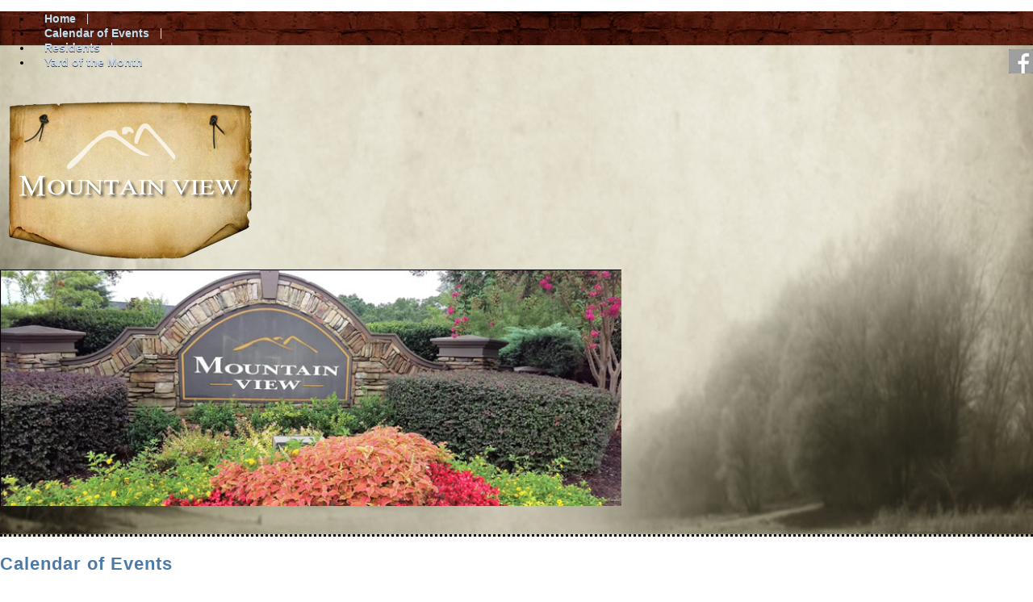

--- FILE ---
content_type: text/html; charset=UTF-8
request_url: https://www.mountainviewhoa.com/events.php
body_size: 1839
content:
<!DOCTYPE html>
<html lang="en">
<head>
<meta property="og:title" content="Mountain View A residential community in Canton, Georia"><meta property="og:site_name" content="Mountain View Community Assoc"><meta property="og:url" content="https://www.mountainviewhoa.com/"><meta property="og:type" content="website"><meta property="og:image" content="https://www.mountainviewhoa.com/admin2/adminfiles/grfx/opengraph/hoasites-opengraph.png"><meta property="og:description" content="Website by HOA Sites">
<meta http-equiv="Content-Type" content="text/html; charset=utf-8"/>
<script type="text/javascript" src="/admin2/common/scripts/vendor/tinymce/6.8.4/tinymce.min.js"></script>
<script type="text/javascript" src="/admin2/common/scripts/vendor/ckfinder3.7.0/ckfinder.js?v=1488"></script>
<script type="text/javascript" src="/admin2/common/scripts/dist/public-core-scripts.js?v=1488"></script>
<script type="text/javascript" src="/admin2/common/scripts/dist/public-core-scripts-css.js?v=1488"></script>
<script type="text/javascript" src="/admin2/common/scripts/dist/public-features-scripts.js?v=1488"></script>

<script type="text/javascript">
	$(function () {
		PublicPageLoader.init();
			});
</script>

<script type="text/javascript" src="/admin2/common/scripts/vendor/bootstrap/3.4.1/js/bootstrap.min.js"></script>
<script type="text/javascript" src="/admin2/common/scripts/vendor/mnw/scrolltotop.min.js"></script>
<link href="/admin2/common/scripts/vendor/bootstrap/3.4.1/css/bootstrap.min.css" rel="stylesheet" type="text/css"/>
<link href="/admin2/common/css/bs3-overrides.min.css" rel="stylesheet" type="text/css"/>
<meta name="viewport" content="width=device-width, initial-scale=1.0">

<title>Mountain View A residential community in Canton, Georia</title>
<meta name="keywords" content="mountain view, canton, georgia, residential, homes, hoa, community, homeowner"/>
<meta name="description" content="Visit Mountain View. A residential community in Canton, Georgia. Browse our neighborhood information and resouces in Canton, Georia. Homeowners Community Association for Mountain View Subdivision"/>

	<link href="/admin2/common/css/public-responsive.min.css?v=1488" rel="stylesheet" type="text/css"/>

<script src = "https://www.google.com/recaptcha/api.js"></script>
<link href="css/css.css" rel="stylesheet" type="text/css" />
<style>.mou-12blue{font-family:Georgia, Times New Roman, Times, serif, Times, serif;font-size:12px;color:#2225C3;font-weight:normal;}.boldtext{font-family:Verdana, Geneva, sans-serif;font-size:16px;color:#0C1BDF;font-weight:bold;}.boldtext2{font-family:Verdana, Geneva, sans-serif;font-size:14px;color:#C70418;font-weight:bold;}.mou-customheader{font-family:Arial, Helvetica, sans-serif;font-size:22px;color:#1510FF;font-weight:bold;}.fancy{font-family:Georgia, Times New Roman, Times, serif, Times, serif;font-size:16px;color:#275C0C;font-weight:bold;}.mou-normalblue{font-family:Arial, Helvetica, sans-serif;font-size:13px;color:#1014FF;font-weight:normal;}.normal{font-family:Verdana, Geneva, sans-serif;font-size:12px;color:#030303;font-weight:normal;}.mou-red{font-family:Arial, Helvetica, sans-serif;font-size:16px;color:#A5040C;font-weight:normal;}.special{font-family:Arial, Helvetica, sans-serif;font-size:16px;color:#2359D8;font-weight:bold;}</style> 
<!-- InstanceBeginEditable name="head" -->

<!-- InstanceEndEditable -->

  

	<link href="css/styles.css" rel="stylesheet"> 
</head>       
<body>
<div class="site">
	<div class="navbg">
		<div class="container">
			<div class="row">
				<div class="col-md-10">
								<script type="text/javascript">
				$(function () {
					PublicScripts.Designs.NavBars.setResponsiveDropDownBehavior();

					$(window).on("resize", function () {
						PublicScripts.Designs.NavBars.setResponsiveDropDownBehavior();
					});
				});
			</script>
			<nav class="navbar navbar-default" role="navigation">
				<div class="container-fluid">
					<div class="navbar-header">
						<button type="button" class="navbar-toggle" data-toggle="collapse" data-target="#bs-example-navbar-collapse-1">
							<span class="sr-only">Toggle navigation</span> <span class="icon-bar"></span>
							<span class="icon-bar"></span> <span class="icon-bar"></span>
						</button>
						<a class="navbar-brand" href="/">Mountain View Community Assoc</a>
					</div>

					<div class="collapse navbar-collapse" id="bs-example-navbar-collapse-1">
						<ul class="nav navbar-nav">
									<li class=""><a href="/default.php">Home</a></li>
		<li class=""><a href="/calendar2.php">Calendar of Events</a></li>
		<li class=""><a href="/info.php?pnum=9">Residents</a></li>
		<li class=""><a href="/info.php?pnum=464590b2b5e40d">Yard of the Month</a></li>
						</ul>
					</div>
				</div>
			</nav>
 
				</div>
				<div class="col-md-2">
					<div class="socialicons">
						<a href="https://www.facebook.com/pages/Mountain-View-Subdivision/156032184431094?ref=hl" target="_blank" class="social-network facebook"></a>
					</div>
				</div>
			</div>
		</div>
	</div>
	<div class="logobg">
		<div class="container">
			<div class="row">
				<div class="col-md-4 logo">
					<a href="default.php"><img src="grfx/logo.png" alt="" class="img-responsive" /></a>
				</div>
				<div class="col-md-8">
					<img src="grfx/header1a.jpg" width="770" height="293" class="img-responsive">
					  
				</div>
			</div>
		</div>
	</div>
	<div class="container">
		<div class="row">
			<div class="col-md-12 title">
				<!-- InstanceBeginEditable name="title" -->Calendar of Events<!-- InstanceEndEditable -->
			</div>
		</div>
		<div class="row">
			<div class="col-md-12">
				<!-- InstanceBeginEditable name="body" -->
<div class="ft-wrap ft-upcomingevents">
			<p class="boldtext ca">None listed at this time.</p>
		</div>
				
					<!-- InstanceEndEditable -->
			</div>
		</div>
	</div>
	<div class="shadowfooter"></div>
	<div id="footer">
		<div class="container">
			<div class="row">
				<div class="col-md-12 copyright">
					<div>&copy; Copyright 2025 <a href="/default.php">Mountain View</a>  | <a href="https://hoa-sites.com" rel="nofollow" target="_blank">Condo Website</a> by  <a href="https://hoa-sites.com" rel="nofollow" target="_blank">HOA Sites</a>  | <a href="/policies.php">Terms of Use</a>  | <a href="/admin2/adminfiles/default.php">Admin</a> 
</div>
					<div class="back-top-spacing2">
						<div class="back-top-spacing">
							<a id="back-to-the-top" class="back-top-icon back-top"></a>
						</div>
					</div>
				</div>
			</div>
		</div>
	</div>
</div>

<div class="space20"></div>

  
</body>
<!-- InstanceEnd --></html>

--- FILE ---
content_type: text/css
request_url: https://www.mountainviewhoa.com/css/css.css
body_size: 1705
content:
html, body {
	margin: 0px;
	height: 100%;
}

body {
	font-family: Verdana, Arial, Helvetica, sans-serif;
	font-size: 13px;
	color: #000000;
	line-height: 18px;
	background-color: #fff;
	background-position: center;
}

.navbg {
	background-color: #643028;
	background-image: url(../grfx/bg_nav.jpg);
	background-repeat: repeat;
}

.logobg {
	padding: 30px 0;
	margin-bottom: 15px;
	border-bottom: 3px dotted #000;
	background-size: 100% 100%;
	background-color: #ccc;
	background-image: url(../grfx/bg_header.jpg);
}

a:link, a:visited {
	color: #990000;
	text-decoration: underline;
}

a:hover, a:active {
	color: #990000;
	text-decoration: none;
}

.copyright {
	padding-top: 8px;
	font-size: 11px;
	color: #000;
	text-align: center;
}

.copyright a:link, .copyright a:visited {
	color: #000;
	text-decoration: none;
}

.copyright a:hover, .copyright a:active {
	color: #000;
	text-decoration: underline;
}

.smwhite {
	color: #FFFFFF;
}

.title {
	font-size: 22px;
	font-weight: 900;
	color: #4B7AA9;
	letter-spacing: 1px;
	padding-bottom: 20px;
	padding-top: 10px;
}

.title2 {
	font-family: "Trebuchet MS", Arial;
	font-size: 16px;
	font-weight: bold;
	color: #FFF;
	text-shadow: 0 1px 0 #000;
	text-align: center;
	background-color: #643028;
	background-image: url(../grfx/bg_boxtitle.jpg);
	background-size: 100% 100%;
	/*border-bottom: 1px solid #E8E8E8;*/
}

.homeboxcontent {
	background-image: -webkit-gradient(
		linear,
		left top,
		left bottom,
		color-stop(0.2, #EEEEEE),
		color-stop(1, #FFFFFF)
	);
	background-image: -o-linear-gradient(bottom, #EEEEEE 20%, #FFFFFF 100%);
	background-image: -moz-linear-gradient(bottom, #EEEEEE 20%, #FFFFFF 100%);
	background-image: -webkit-linear-gradient(bottom, #EEEEEE 20%, #FFFFFF 100%);
	background-image: -ms-linear-gradient(bottom, #EEEEEE 20%, #FFFFFF 100%);
	background-image: linear-gradient(to bottom, #EEEEEE 20%, #FFFFFF 100%);
}

.homebox {
	border: 1px solid #CFCFCF;
}

.boldtext {
	color: #37B6D9;
	font-weight: bold;
}

.boldtext2 {
	color: #39607D;
	font-weight: bold;
}

.colortext {
	color: #990000;
}

li {
	padding-top: 4px;
	padding-bottom: 4px;
}

.organizerrow {
	padding: 4px;
	font-weight: bold;
	color: #FFFFFF;
	background-color: #39607D;
}

.organizerlight {
	background-color: #F2F4F7;
}

.dirviewrow {
	background-color: #F1F3F5;
}

.dirviewtitle, .calendarhead {
	font-size: 14px;
	font-weight: bold;
	color: #FFFFFF;
	background-color: #39607D;
}

/* Social Icons 
		Make another slice in Fireworks with the 2 states and export it. 
		Copy the 2 styles for each new icon and change the class name (3 places 2 lines) and background url path
		Copy the class and change the name in the template */
.socialicons {
	text-align: right;
	padding-top: 5px;
	float: right;
}

.socialicons img {
	padding-left: 10px;
}

.social-network {
	display: inline-block;
	width: 30px;
	height: 30px;
	background-position-y: 0;
	-webkit-transition: all 0.2s ease;
	-moz-transition: all 0.2s ease;
	-o-transition: all 0.2s ease;
	-ms-transition: all 0.2s ease;
	transition: all 0.2s ease;
	cursor: pointer;
	border: 0px !important;
}

/* facebook */
.social-network.facebook {
	background: url(../grfx/icons_social_facebook.jpg) no-repeat top left;
	background-position: 0 0;
}
.social-network.facebook:hover, .active .social-network.facebook {
	background-position: 0px -40px;
}

/* twitter */
.social-network.twitter {
	background: url(../grfx/icons_social_twitter.jpg) no-repeat top left;
	background-position: 0 0;
}
.social-network.twitter:hover, .active .social-network.twitter {
	background-position: 0 -40px;
}

/* back-to-top classes */
.back-top-icon {
	display: inline-block;
	width: 35px;
	height: 35px;
	background-position-y: 0;
	-webkit-transition: all 0.2s ease;
	-moz-transition: all 0.2s ease;
	-o-transition: all 0.2s ease;
	-ms-transition: all 0.2s ease;
	transition: all 0.2s ease;
	cursor: pointer;
	border: 0px !important;
	margin-right: 15px;
}
.back-top {
	background: url(../grfx/backtotop.jpg) no-repeat top left;
	background-position: 0 0;
}
.back-top:hover, .active .back-top {
	background-position: 0 -40px;
}
.back-top-spacing {
	position: relative;
	float: right;
	margin-top: -25px;
}
@media (max-width: 767px) {
	.back-top-spacing {
		position: absolute;
		float: none;
		margin-top: 0;
		right: 0;
	}
	.back-top-spacing2 {
		height: 35px;
		margin-top: 5px;
	}
}

@media (min-width: 992px) {
	/* Color of main nav text */
	.nav > li > a {
		color: #CADAE8 !important;
		text-shadow: 0 1px 0 #333;
		font-weight: bold;
	}
	/* Color of main nav on hover, along with the hover color of the bar that appears below text */
	.nav > li:hover > a {
		color: #CADAE8 !important;
		border-bottom: 2px solid #fff !important;
	}
	/* Color of caret on main nav */
	.nav li.dropdown>.dropdown-toggle .caret, .navbar .nav li.dropdown>a:hover .caret, .nav li.dropdown>a:focus .caret {
		border-top-color: #CADAE8;
		border-bottom-color: #CADAE8;
	}
	/* Color of drop down menu text */
	.nav li ul li a {
		color: #747678;
	}
	/* Color of drop down menu text hover */
	.dropdown-menu > li > a:hover, .dropdown-menu > li > a:focus, .dropdown-submenu:hover > a, .dropdown-submenu:focus > a {
		color: #000 !important;
	}
	/* Color of drop down background */
	.nav li ul {
		background: #f5f7f8;
	}
	/* Border around drop down menu */
	.nav li:hover ul {
		border: 1px solid #d9dddf;
	}
	/* Color of border on bottom of drop down nav text */
	.nav li ul li {
		border-bottom: 1px solid #d9dddf;
	}
}

/* Responsive small title text color, title changes to text when it gets below 979px */
@media (max-width: 991px) {
	.navbar-default .navbar-brand {
		color: #4B7AA9;
		text-shadow: none;
		text-decoration: none;
		font-weight: 900;
	}
	/* Color for main nav links on small responsive
	   Color of Background rollover
	*/
	.navbar-default .navbar-nav > li > a, .navbar-default .navbar-nav .open .dropdown-menu > li > a {
		color: #777;
		text-decoration: none;
		font-weight: bold;
	}
	/* Color of caret on responsive */
	.nav li.dropdown>.dropdown-toggle .caret, .navbar .nav li.dropdown>a:hover .caret, .nav li.dropdown>a:focus .caret {
		border-top-color: #000;
		border-bottom-color: #000;
	}
	/* Color of nav text when you hover AND background hover */
	.navbar-default .navbar-nav>li>a:hover, .navbar-default .navbar-nav>li>a:focus, .navbar-default .navbar-nav .open .dropdown-menu>li>a:hover, .navbar-default .navbar-nav .open .dropdown-menu>li>a:focus {
		color: #000;
		background: #f2f2f2;		
	}
}

/* background color of content area */
.site {
	background: #fff;
}
.padded-table {
    border-collapse: separate;
    border-spacing: 0;
    margin: 0 auto;
}

.padded-table td, .padded-table th {
    padding: 5px;
}

--- FILE ---
content_type: text/css
request_url: https://www.mountainviewhoa.com/css/styles.css
body_size: 861
content:
.carousel-nopad {
	padding-left: 0;
	padding-right: 0;
}

.home-boxes-fluid {
	padding-left: 0 !important;
	padding-right: 0 !important;
}

.shadowfooter {
	height: 44px;
	margin-bottom: 10px;
	background-image: -webkit-gradient(
		linear,
		left top,
		left bottom,
		color-stop(0.8, #FFFFFF),
		color-stop(1, #C5C5C5)
	);
	background-image: -o-linear-gradient(bottom, #FFFFFF 80%, #C5C5C5 100%);
	background-image: -moz-linear-gradient(bottom, #FFFFFF 80%, #C5C5C5 100%);
	background-image: -webkit-linear-gradient(bottom, #FFFFFF 80%, #C5C5C5 100%);
	background-image: -ms-linear-gradient(bottom, #FFFFFF 80%, #C5C5C5 100%);
	background-image: linear-gradient(to bottom, #FFFFFF 80%, #C5C5C5 100%);
}

.space5 {
	height: 5px;
	clear: both;
}

.space10 {
	height: 10px;
	clear: both;
}

.space15 {
	height: 15px;
	clear: both;
}

.space20 {
	height: 20px;
	clear: both;
}

.space25 {
	height: 25px;
	clear: both;
}

.space30 {
	height: 30px;
	clear: both;
}

.space50 {
	height: 50px;
	clear: both;
}

.brand a:link, .brand a:visited
{
	text-decoration: none;
}

.navbar {
	position: relative;
	background-color: transparent;
	font-size: 14px;
	border: none;
	margin-bottom: 0;
}

@media (min-width: 992px) {
	.navbar .container-fluid, .navbar-collapse {
		padding: 0;
	}

	.navbar-header {
		display: none;
	}
	
	.navbar {
		height: 42px;
		min-height: 42px;
	}
	
	.nav > li {
		padding-top: 0;
		padding-bottom: 0;
	}
	
	.nav > li > a {
		background: url(../grfx/menu-divider.png) right center no-repeat !important;
		padding: 10px 15px;
		border-bottom: 2px solid transparent;
		text-decoration: none;
	}
	
	.nav > li:last-child > a {
		background: transparent !important;
	}
	
	.nav .open > a, .nav .open > a:hover, .nav .open > a:focus {
		border-color: #fff;
	}
	
	.open > .dropdown-menu {
		display: none;
	}
	
	/* Dropdowns */
	.dropdown-menu {
		-webkit-border-radius: 0;
		-moz-border-radius: 0;
		border-radius: 0;
	}
	
	.nav li ul {
		display: none;
		z-index: 99;
		margin: 0px;
		padding: 10px 20px 10px 20px;
		background: #f5f7f8;
	}
	
	.nav li:hover ul {
		position: absolute;
		display: block;
		list-style-type: none;
	}
	
	.nav li ul li {
		font-size: 13px;
		margin: 0px;
		padding: 0px;
		width: 160px;
		-webkit-transition: all 0.3s;
		-moz-transition: all 0.3s;
		-o-transition: all 0.3s;
		-ms-transition: all 0.3s;
		transition: all 0.3s;
		border-bottom: 1px solid #d9dddf;
	}
	.nav li ul li:last-child {
		border-bottom: none;
	}
	
	.nav li ul li a {
		color: #747678;
		padding: 10px 0px 10px 0px;
		margin: 0px;
		display: block;
		text-decoration: none;
	}
	
	.nav li ul li:hover a {
		color: #0044AA;
	}
	.dropdown-menu>li>a:hover, .dropdown-menu>li>a:focus {
		background: none;
	}
}

/* Responsive */
@media (max-width: 991px) {
	.navbar-header {
		display: block;
	}
	
	.headerbg {
		display: none;
	}
	
	.socialicons {
		display: none;
	}
	
	.logo {
		display: none;
	}
	.navbg {
		background-image: none;
		background-color: #fff;
	}
	
	.site {
		
	}
}

@media (max-width: 767px) {
	body .site {
		
	}
	.back-top {
		margin-top: 15px;	
	}
	
	body {
		padding-left: 0;
		padding-right: 0;
	}
}

/* --------------------------------------------------------	*/
/*  Tables  */
/* --------------------------------------------------------	*/

table {
	border-radius: 0px !important;
}

th, td {
	border-radius: 0px !important;
}

/* --------------------------------------------------------	*/
/*	Footer */
/* --------------------------------------------------------	*/

#footer {
	
}

#footer hr {
	background: #484848;
	height: 1px;
	border: 0px;
}